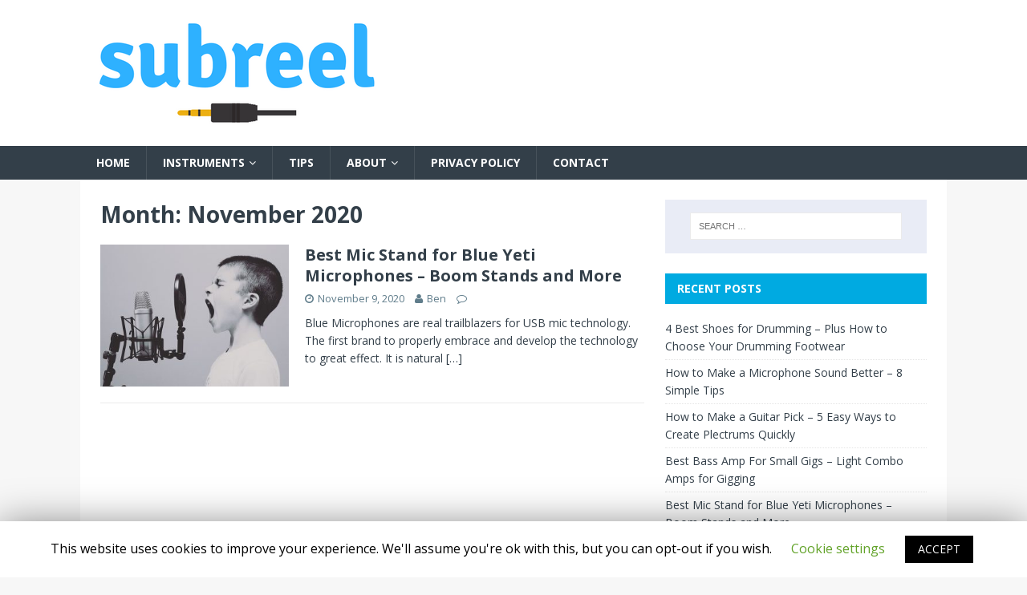

--- FILE ---
content_type: text/html; charset=UTF-8
request_url: https://subreel.com/2020/11/
body_size: 10778
content:
<!DOCTYPE html>
<html class="no-js" lang="en-US" prefix="og: http://ogp.me/ns#">
<head>
<meta charset="UTF-8">
<meta name="viewport" content="width=device-width, initial-scale=1.0">
<link rel="profile" href="https://gmpg.org/xfn/11" />
<title>November 2020 - Subreel</title>
<script type="text/javascript">function heateorSssLoadEvent(e) {var t=window.onload;if (typeof window.onload!="function") {window.onload=e}else{window.onload=function() {t();e()}}};	var heateorSssSharingAjaxUrl = 'https://subreel.com/wp-admin/admin-ajax.php', heateorSssCloseIconPath = 'https://subreel.com/wp-content/plugins/sassy-social-share/public/../images/close.png', heateorSssPluginIconPath = 'https://subreel.com/wp-content/plugins/sassy-social-share/public/../images/logo.png', heateorSssHorizontalSharingCountEnable = 0, heateorSssVerticalSharingCountEnable = 0, heateorSssSharingOffset = -10; var heateorSssMobileStickySharingEnabled = 1;var heateorSssCopyLinkMessage = "Link copied.";var heateorSssUrlCountFetched = [], heateorSssSharesText = 'Shares', heateorSssShareText = 'Share';function heateorSssPopup(e) {window.open(e,"popUpWindow","height=400,width=600,left=400,top=100,resizable,scrollbars,toolbar=0,personalbar=0,menubar=no,location=no,directories=no,status")}</script>			<style type="text/css">
					.heateor_sss_horizontal_sharing .heateorSssSharing{
							color: #fff;
						border-width: 0px;
			border-style: solid;
			border-color: transparent;
		}
				.heateor_sss_horizontal_sharing .heateorSssTCBackground{
			color:#666;
		}
				.heateor_sss_horizontal_sharing .heateorSssSharing:hover{
						border-color: transparent;
		}
		.heateor_sss_vertical_sharing .heateorSssSharing{
							color: #fff;
						border-width: 0px;
			border-style: solid;
			border-color: transparent;
		}
				.heateor_sss_vertical_sharing .heateorSssTCBackground{
			color:#666;
		}
				.heateor_sss_vertical_sharing .heateorSssSharing:hover{
						border-color: transparent;
		}
		@media screen and (max-width:783px) {.heateor_sss_vertical_sharing{display:none!important}}div.heateor_sss_mobile_footer{display:none;}@media screen and (max-width:783px) {div.heateor_sss_bottom_sharing{width:100%!important;left:0!important;}div.heateor_sss_bottom_sharing li{width:10% !important;}div.heateor_sss_bottom_sharing .heateorSssSharing{width: 100% !important;}div.heateor_sss_bottom_sharing div.heateorSssTotalShareCount{font-size:1em!important;line-height:28px!important}div.heateor_sss_bottom_sharing div.heateorSssTotalShareText{font-size:.7em!important;line-height:0px!important}div.heateor_sss_mobile_footer{display:block;height:40px;}.heateor_sss_bottom_sharing{padding:0!important;display:block!important;width: auto!important;bottom:-2px!important;top: auto!important;}.heateor_sss_bottom_sharing .heateor_sss_square_count{line-height: inherit;}.heateor_sss_bottom_sharing .heateorSssSharingArrow{display:none;}.heateor_sss_bottom_sharing .heateorSssTCBackground{margin-right: 1.1em !important}}			</style>
			<script type="text/javascript" >function ctSetCookie___from_backend(c_name, value) {document.cookie = c_name + "=" + encodeURIComponent(value) + "; path=/; samesite=lax";}ctSetCookie___from_backend('ct_checkjs', '720775682', '0');</script>
<!-- This site is optimized with the Yoast SEO plugin v7.0.2 - https://yoast.com/wordpress/plugins/seo/ -->
<meta name="robots" content="noindex,follow"/>
<meta property="og:locale" content="en_US" />
<meta property="og:type" content="object" />
<meta property="og:title" content="November 2020 - Subreel" />
<meta property="og:url" content="https://subreel.com/2020/11/" />
<meta property="og:site_name" content="Subreel" />
<meta name="twitter:card" content="summary" />
<meta name="twitter:title" content="November 2020 - Subreel" />
<meta name="twitter:site" content="@subreelmusic" />
<!-- / Yoast SEO plugin. -->

<link rel='dns-prefetch' href='//fonts.googleapis.com' />
<link rel='dns-prefetch' href='//s.w.org' />
<link rel="alternate" type="application/rss+xml" title="Subreel &raquo; Feed" href="https://subreel.com/feed/" />
<link rel="alternate" type="application/rss+xml" title="Subreel &raquo; Comments Feed" href="https://subreel.com/comments/feed/" />
		<script type="text/javascript">
			window._wpemojiSettings = {"baseUrl":"https:\/\/s.w.org\/images\/core\/emoji\/13.0.0\/72x72\/","ext":".png","svgUrl":"https:\/\/s.w.org\/images\/core\/emoji\/13.0.0\/svg\/","svgExt":".svg","source":{"concatemoji":"https:\/\/subreel.com\/wp-includes\/js\/wp-emoji-release.min.js?ver=5.5.17"}};
			!function(e,a,t){var n,r,o,i=a.createElement("canvas"),p=i.getContext&&i.getContext("2d");function s(e,t){var a=String.fromCharCode;p.clearRect(0,0,i.width,i.height),p.fillText(a.apply(this,e),0,0);e=i.toDataURL();return p.clearRect(0,0,i.width,i.height),p.fillText(a.apply(this,t),0,0),e===i.toDataURL()}function c(e){var t=a.createElement("script");t.src=e,t.defer=t.type="text/javascript",a.getElementsByTagName("head")[0].appendChild(t)}for(o=Array("flag","emoji"),t.supports={everything:!0,everythingExceptFlag:!0},r=0;r<o.length;r++)t.supports[o[r]]=function(e){if(!p||!p.fillText)return!1;switch(p.textBaseline="top",p.font="600 32px Arial",e){case"flag":return s([127987,65039,8205,9895,65039],[127987,65039,8203,9895,65039])?!1:!s([55356,56826,55356,56819],[55356,56826,8203,55356,56819])&&!s([55356,57332,56128,56423,56128,56418,56128,56421,56128,56430,56128,56423,56128,56447],[55356,57332,8203,56128,56423,8203,56128,56418,8203,56128,56421,8203,56128,56430,8203,56128,56423,8203,56128,56447]);case"emoji":return!s([55357,56424,8205,55356,57212],[55357,56424,8203,55356,57212])}return!1}(o[r]),t.supports.everything=t.supports.everything&&t.supports[o[r]],"flag"!==o[r]&&(t.supports.everythingExceptFlag=t.supports.everythingExceptFlag&&t.supports[o[r]]);t.supports.everythingExceptFlag=t.supports.everythingExceptFlag&&!t.supports.flag,t.DOMReady=!1,t.readyCallback=function(){t.DOMReady=!0},t.supports.everything||(n=function(){t.readyCallback()},a.addEventListener?(a.addEventListener("DOMContentLoaded",n,!1),e.addEventListener("load",n,!1)):(e.attachEvent("onload",n),a.attachEvent("onreadystatechange",function(){"complete"===a.readyState&&t.readyCallback()})),(n=t.source||{}).concatemoji?c(n.concatemoji):n.wpemoji&&n.twemoji&&(c(n.twemoji),c(n.wpemoji)))}(window,document,window._wpemojiSettings);
		</script>
		<style type="text/css">
img.wp-smiley,
img.emoji {
	display: inline !important;
	border: none !important;
	box-shadow: none !important;
	height: 1em !important;
	width: 1em !important;
	margin: 0 .07em !important;
	vertical-align: -0.1em !important;
	background: none !important;
	padding: 0 !important;
}
</style>
	<link rel='stylesheet' id='wp-block-library-css'  href='https://subreel.com/wp-includes/css/dist/block-library/style.min.css?ver=5.5.17' type='text/css' media='all' />
<link rel='stylesheet' id='crp-style-rounded-thumbs-css'  href='https://subreel.com/wp-content/plugins/contextual-related-posts/css/default-style.css?ver=5.5.17' type='text/css' media='all' />
<style id='crp-style-rounded-thumbs-inline-css' type='text/css'>

.crp_related a {
  width: 150px;
  height: 150px;
  text-decoration: none;
}
.crp_related img {
  max-width: 150px;
  margin: auto;
}
.crp_related .crp_title {
  width: 150px;
}
                
</style>
<link rel='stylesheet' id='cookie-law-info-css'  href='https://subreel.com/wp-content/plugins/cookie-law-info/public/css/cookie-law-info-public.css?ver=1.8.2' type='text/css' media='all' />
<link rel='stylesheet' id='cookie-law-info-gdpr-css'  href='https://subreel.com/wp-content/plugins/cookie-law-info/public/css/cookie-law-info-gdpr.css?ver=1.8.2' type='text/css' media='all' />
<link rel='stylesheet' id='ez-icomoon-css'  href='https://subreel.com/wp-content/plugins/easy-table-of-contents/vendor/icomoon/style.min.css?ver=1.5' type='text/css' media='all' />
<link rel='stylesheet' id='ez-toc-css'  href='https://subreel.com/wp-content/plugins/easy-table-of-contents/assets/css/screen.min.css?ver=1.5' type='text/css' media='all' />
<style id='ez-toc-inline-css' type='text/css'>
div#ez-toc-container ul li {font-size: 95%;}div#ez-toc-container {background: #fff;border: 1px solid #ddd;}div#ez-toc-container p.ez-toc-title {color: #239aea;}div#ez-toc-container ul.ez-toc-list a {color: #428bca;}div#ez-toc-container ul.ez-toc-list a:hover {color: #2a6496;}div#ez-toc-container ul.ez-toc-list a:visited {color: #428bca;}
</style>
<link rel='stylesheet' id='mh-magazine-lite-css'  href='https://subreel.com/wp-content/themes/mh-magazine-lite/style.css?ver=5.5.17' type='text/css' media='all' />
<link rel='stylesheet' id='mh-techmagazine-css'  href='https://subreel.com/wp-content/themes/mh-techmagazine/style.css?ver=1.2.0' type='text/css' media='all' />
<link rel='stylesheet' id='mh-google-fonts-css'  href='https://fonts.googleapis.com/css?family=Open+Sans:400,400italic,700,600' type='text/css' media='all' />
<link rel='stylesheet' id='mh-font-awesome-css'  href='https://subreel.com/wp-content/themes/mh-magazine-lite/includes/font-awesome.min.css' type='text/css' media='all' />
<link rel='stylesheet' id='heateor_sss_frontend_css-css'  href='https://subreel.com/wp-content/plugins/sassy-social-share/public/css/sassy-social-share-public.css?ver=3.1.10' type='text/css' media='all' />
<link rel='stylesheet' id='heateor_sss_sharing_default_svg-css'  href='https://subreel.com/wp-content/plugins/sassy-social-share/public/../admin/css/sassy-social-share-svg.css?ver=3.1.10' type='text/css' media='all' />
<link rel='stylesheet' id='forget-about-shortcode-buttons-css'  href='https://subreel.com/wp-content/plugins/forget-about-shortcode-buttons/public/css/button-styles.css?ver=2.1.1' type='text/css' media='all' />
<script type='text/javascript' src='https://subreel.com/wp-includes/js/jquery/jquery.js?ver=1.12.4-wp' id='jquery-core-js'></script>
<script type='text/javascript' id='ct_public-js-extra'>
/* <![CDATA[ */
var ctPublic = {"_ajax_nonce":"bb981f9a30","_ajax_url":"https:\/\/subreel.com\/wp-admin\/admin-ajax.php"};
/* ]]> */
</script>
<script type='text/javascript' src='https://subreel.com/wp-content/plugins/cleantalk-spam-protect/js/apbct-public.min.js?ver=5.151.2' id='ct_public-js'></script>
<script type='text/javascript' id='ct_nocache-js-extra'>
/* <![CDATA[ */
var ctNocache = {"ajaxurl":"https:\/\/subreel.com\/wp-admin\/admin-ajax.php","info_flag":"","set_cookies_flag":"","blog_home":"https:\/\/subreel.com\/"};
/* ]]> */
</script>
<script type='text/javascript' src='https://subreel.com/wp-content/plugins/cleantalk-spam-protect/js/cleantalk_nocache.min.js?ver=5.151.2' id='ct_nocache-js'></script>
<script type='text/javascript' id='cookie-law-info-js-extra'>
/* <![CDATA[ */
var Cli_Data = {"nn_cookie_ids":[],"cookielist":[]};
var log_object = {"ajax_url":"https:\/\/subreel.com\/wp-admin\/admin-ajax.php"};
/* ]]> */
</script>
<script type='text/javascript' src='https://subreel.com/wp-content/plugins/cookie-law-info/public/js/cookie-law-info-public.js?ver=1.8.2' id='cookie-law-info-js'></script>
<script type='text/javascript' src='https://subreel.com/wp-content/themes/mh-magazine-lite/js/scripts.js?ver=5.5.17' id='mh-scripts-js'></script>
<link rel="https://api.w.org/" href="https://subreel.com/wp-json/" /><link rel="EditURI" type="application/rsd+xml" title="RSD" href="https://subreel.com/xmlrpc.php?rsd" />
<link rel="wlwmanifest" type="application/wlwmanifest+xml" href="https://subreel.com/wp-includes/wlwmanifest.xml" /> 
<meta name="generator" content="WordPress 5.5.17" />
<meta name="google-site-verification" content="TrVjGCY0pOBGa6Cl_aXihBc_kxf13pR5kqRu2Hypsuo" />

<!-- Global site tag (gtag.js) - Google Analytics -->
<script async src="https://www.googletagmanager.com/gtag/js?id=UA-115559149-1"></script>
<script>
  window.dataLayer = window.dataLayer || [];
  function gtag(){dataLayer.push(arguments);}
  gtag('js', new Date());

  gtag('config', 'UA-115559149-1');
</script>

<script data-ad-client="ca-pub-1153837249993448" async src="https://pagead2.googlesyndication.com/pagead/js/adsbygoogle.js"></script><!--[if lt IE 9]>
<script src="https://subreel.com/wp-content/themes/mh-magazine-lite/js/css3-mediaqueries.js"></script>
<![endif]-->
<!-- All in one Favicon 4.7 --><link rel="shortcut icon" href="https://subreel.com/wp-content/uploads/jack.png" />
<link rel="icon" href="https://subreel.com/wp-content/uploads/jack-1.png" type="image/png"/>
		<script type="text/javascript">
			var cli_flush_cache=2;
		</script>
		</head>
<body data-rsssl=1 id="mh-mobile" class="archive date wp-custom-logo mh-right-sb" itemscope="itemscope" itemtype="http://schema.org/WebPage">
<div class="mh-header-mobile-nav clearfix"></div>
<header class="mh-header" itemscope="itemscope" itemtype="http://schema.org/WPHeader">
	<div class="mh-container mh-container-inner mh-row clearfix">
		<div class="mh-custom-header clearfix">
<div class="mh-site-identity">
<div class="mh-site-logo" role="banner" itemscope="itemscope" itemtype="http://schema.org/Brand">
<a href="https://subreel.com/" class="custom-logo-link" rel="home"><img width="353" height="142" src="https://subreel.com/wp-content/uploads/2017/01/cropped-subreel-1-1.png" class="custom-logo" alt="Subreel" srcset="https://subreel.com/wp-content/uploads/2017/01/cropped-subreel-1-1.png 353w, https://subreel.com/wp-content/uploads/2017/01/cropped-subreel-1-1-300x121.png 300w" sizes="(max-width: 353px) 100vw, 353px" /></a></div>
</div>
</div>
	</div>
	<div class="mh-main-nav-wrap">
		<nav class="mh-navigation mh-main-nav mh-container mh-container-inner clearfix" itemscope="itemscope" itemtype="http://schema.org/SiteNavigationElement">
			<div class="menu-menu-1-container"><ul id="menu-menu-1" class="menu"><li id="menu-item-33" class="menu-item menu-item-type-custom menu-item-object-custom menu-item-home menu-item-33"><a href="https://subreel.com/">Home</a></li>
<li id="menu-item-35" class="menu-item menu-item-type-taxonomy menu-item-object-category menu-item-has-children menu-item-35"><a href="https://subreel.com/category/music/">Instruments</a>
<ul class="sub-menu">
	<li id="menu-item-36" class="menu-item menu-item-type-taxonomy menu-item-object-category menu-item-36"><a href="https://subreel.com/category/music/guitar/">Guitar</a></li>
	<li id="menu-item-309" class="menu-item menu-item-type-taxonomy menu-item-object-category menu-item-309"><a href="https://subreel.com/category/drum/">Drums</a></li>
	<li id="menu-item-37" class="menu-item menu-item-type-taxonomy menu-item-object-category menu-item-37"><a href="https://subreel.com/category/music/microphones/">Microphones</a></li>
	<li id="menu-item-38" class="menu-item menu-item-type-taxonomy menu-item-object-category menu-item-38"><a href="https://subreel.com/category/music/studio/">Studio</a></li>
	<li id="menu-item-308" class="menu-item menu-item-type-taxonomy menu-item-object-category menu-item-308"><a href="https://subreel.com/category/music/ukulele/">Ukulele</a></li>
</ul>
</li>
<li id="menu-item-310" class="menu-item menu-item-type-taxonomy menu-item-object-category menu-item-310"><a href="https://subreel.com/category/tips/">Tips</a></li>
<li id="menu-item-203" class="menu-item menu-item-type-post_type menu-item-object-page menu-item-has-children menu-item-203"><a href="https://subreel.com/about/">About</a>
<ul class="sub-menu">
	<li id="menu-item-388" class="menu-item menu-item-type-post_type menu-item-object-page menu-item-388"><a href="https://subreel.com/links-and-resources/">Links and Resources</a></li>
</ul>
</li>
<li id="menu-item-89" class="menu-item menu-item-type-post_type menu-item-object-page menu-item-89"><a href="https://subreel.com/privacy-policy/">Privacy Policy</a></li>
<li id="menu-item-171" class="menu-item menu-item-type-post_type menu-item-object-page menu-item-171"><a href="https://subreel.com/contact/">Contact</a></li>
</ul></div>		</nav>
	</div>
</header><div class="mh-container mh-container-outer">
<div class="mh-wrapper clearfix">
	<div id="main-content" class="mh-loop mh-content" role="main">			<header class="page-header"><h1 class="page-title">Month: <span>November 2020</span></h1>			</header><article class="mh-loop-item clearfix post-396 post type-post status-publish format-standard has-post-thumbnail hentry category-microphones tag-blue">
	<figure class="mh-loop-thumb">
		<a href="https://subreel.com/best-mic-stand-blue-yeti/"><img width="326" height="245" src="https://subreel.com/wp-content/uploads/maxpixel.freegreatpicture.com-Studio-Screaming-Microphone-Yelling-Boy-Sing-1209816-326x245.jpg" class="attachment-mh-magazine-lite-medium size-mh-magazine-lite-medium wp-post-image" alt="best mic stand for blue yeti" loading="lazy" srcset="https://subreel.com/wp-content/uploads/maxpixel.freegreatpicture.com-Studio-Screaming-Microphone-Yelling-Boy-Sing-1209816-326x245.jpg 326w, https://subreel.com/wp-content/uploads/maxpixel.freegreatpicture.com-Studio-Screaming-Microphone-Yelling-Boy-Sing-1209816-80x60.jpg 80w" sizes="(max-width: 326px) 100vw, 326px" />		</a>
	</figure>
	<div class="mh-loop-content clearfix">
		<header class="mh-loop-header">
			<h3 class="entry-title mh-loop-title">
				<a href="https://subreel.com/best-mic-stand-blue-yeti/" rel="bookmark">
					Best Mic Stand for Blue Yeti Microphones &#8211; Boom Stands and More				</a>
			</h3>
			<div class="mh-meta mh-loop-meta">
				<span class="mh-meta-date updated"><i class="fa fa-clock-o"></i>November 9, 2020</span>
<span class="mh-meta-author author vcard"><i class="fa fa-user"></i><a class="fn" href="https://subreel.com/author/ben/">Ben</a></span>
<span class="mh-meta-comments"><i class="fa fa-comment-o"></i><a class="mh-comment-count-link" href="https://subreel.com/best-mic-stand-blue-yeti/#mh-comments"></a></span>
			</div>
		</header>
		<div class="mh-loop-excerpt">
			<div class="mh-excerpt"><p>Blue Microphones are real trailblazers for USB mic technology. The first brand to properly embrace and develop the technology to great effect. It is natural <a class="mh-excerpt-more" href="https://subreel.com/best-mic-stand-blue-yeti/" title="Best Mic Stand for Blue Yeti Microphones &#8211; Boom Stands and More">[&#8230;]</a></p>
</div>		</div>
	</div>
</article>	</div>
	<aside class="mh-widget-col-1 mh-sidebar" itemscope="itemscope" itemtype="http://schema.org/WPSideBar"><div id="search-2" class="mh-widget widget_search"><form role="search" method="get" class="search-form" action="https://subreel.com/">
				<label>
					<span class="screen-reader-text">Search for:</span>
					<input type="search" class="search-field" placeholder="Search &hellip;" value="" name="s" />
				</label>
				<input type="submit" class="search-submit" value="Search" />
			</form></div>
		<div id="recent-posts-2" class="mh-widget widget_recent_entries">
		<h4 class="mh-widget-title"><span class="mh-widget-title-inner">Recent Posts</span></h4>
		<ul>
											<li>
					<a href="https://subreel.com/best-shoes-for-drumming/">4 Best Shoes for Drumming &#8211; Plus How to Choose Your Drumming Footwear</a>
									</li>
											<li>
					<a href="https://subreel.com/make-microphone-sound-better/">How to Make a Microphone Sound Better &#8211; 8 Simple Tips</a>
									</li>
											<li>
					<a href="https://subreel.com/make-a-guitar-pick/">How to Make a Guitar Pick &#8211; 5 Easy Ways to Create Plectrums Quickly</a>
									</li>
											<li>
					<a href="https://subreel.com/best-bass-amp-for-small-gigs/">Best Bass Amp For Small Gigs &#8211; Light Combo Amps for Gigging</a>
									</li>
											<li>
					<a href="https://subreel.com/best-mic-stand-blue-yeti/">Best Mic Stand for Blue Yeti Microphones &#8211; Boom Stands and More</a>
									</li>
					</ul>

		</div><div class='heateor_sss_sharing_container heateor_sss_horizontal_sharing' heateor-sss-data-href='https://subreel.com/2020/11/' ><div id="heateor_sss_sharing-2" class="mh-widget widget_heateor_sss_sharing"><h4 class="mh-widget-title"><span class="mh-widget-title-inner">Share the joy</span></h4><ul style='list-style: none;position: relative;left: 50%;' class="heateor_sss_sharing_ul"><li class="heateorSssSharingRound"><i style="width:35px;height:35px;border-radius:999px;" alt="Facebook" Title="Facebook" class="heateorSssSharing heateorSssFacebookBackground" onclick='heateorSssPopup("https://www.facebook.com/sharer/sharer.php?u=https%3A%2F%2Fsubreel.com%2F2020%2F11%2F")'><ss style="display:block;border-radius:999px;" class="heateorSssSharingSvg heateorSssFacebookSvg"></ss></i></li><li class="heateorSssSharingRound"><i style="width:35px;height:35px;border-radius:999px;" alt="Twitter" Title="Twitter" class="heateorSssSharing heateorSssTwitterBackground" onclick='heateorSssPopup("http://twitter.com/intent/tweet?via=subreelmusic&text=November%202020%20Archives&url=https%3A%2F%2Fsubreel.com%2F2020%2F11%2F")'><ss style="display:block;border-radius:999px;" class="heateorSssSharingSvg heateorSssTwitterSvg"></ss></i></li><li class="heateorSssSharingRound"><i style="width:35px;height:35px;border-radius:999px;" alt="Google plus" Title="Google plus" class="heateorSssSharing heateorSssGoogleplusBackground" onclick='heateorSssPopup("https://plus.google.com/share?url=https%3A%2F%2Fsubreel.com%2F2020%2F11%2F")'><ss style="display:block;border-radius:999px;" class="heateorSssSharingSvg heateorSssGoogleplusSvg"></ss></i></li><li class="heateorSssSharingRound"><i style="width:35px;height:35px;border-radius:999px;" alt="Linkedin" Title="Linkedin" class="heateorSssSharing heateorSssLinkedinBackground" onclick='heateorSssPopup("http://www.linkedin.com/shareArticle?mini=true&url=https%3A%2F%2Fsubreel.com%2F2020%2F11%2F&title=November%202020%20Archives")'><ss style="display:block;border-radius:999px;" class="heateorSssSharingSvg heateorSssLinkedinSvg"></ss></i></li><li class="heateorSssSharingRound"><i style="width:35px;height:35px;border-radius:999px;" alt="Pinterest" Title="Pinterest" class="heateorSssSharing heateorSssPinterestBackground" onclick="javascript:void( (function() {var e=document.createElement('script' );e.setAttribute('type','text/javascript' );e.setAttribute('charset','UTF-8' );e.setAttribute('src','//assets.pinterest.com/js/pinmarklet.js?r='+Math.random()*99999999);document.body.appendChild(e)})());"><ss style="display:block;border-radius:999px;" class="heateorSssSharingSvg heateorSssPinterestSvg"></ss></i></li><li class="heateorSssSharingRound"><i style="width:35px;height:35px;border-radius:999px;" alt="Reddit" Title="Reddit" class="heateorSssSharing heateorSssRedditBackground" onclick='heateorSssPopup("http://reddit.com/submit?url=https%3A%2F%2Fsubreel.com%2F2020%2F11%2F&title=November%202020%20Archives")'><ss style="display:block;border-radius:999px;" class="heateorSssSharingSvg heateorSssRedditSvg"></ss></i></li><li class="heateorSssSharingRound"><i style="width:35px;height:35px;border-radius:999px;" alt="Stumbleupon" Title="Stumbleupon" class="heateorSssSharing heateorSssStumbleuponBackground" onclick='heateorSssPopup("http://www.stumbleupon.com/submit?url=https%3A%2F%2Fsubreel.com%2F2020%2F11%2F&title=November%202020%20Archives")'><ss style="display:block;border-radius:999px;" class="heateorSssSharingSvg heateorSssStumbleuponSvg"></ss></i></li><li class="heateorSssSharingRound"><i style="width:35px;height:35px;border-radius:999px;" alt="Delicious" Title="Delicious" class="heateorSssSharing heateorSssDeliciousBackground" onclick='heateorSssPopup("http://del.icio.us/post?url=https%3A%2F%2Fsubreel.com%2F2020%2F11%2F&title=November%202020%20Archives")'><ss style="display:block;border-radius:999px;" class="heateorSssSharingSvg heateorSssDeliciousSvg"></ss></i></li><li class="heateorSssSharingRound"><i style="width:35px;height:35px;border-radius:999px;" alt="Whatsapp" Title="Whatsapp" class="heateorSssSharing heateorSssWhatsappBackground"><a  href="whatsapp://send?text=November%202020%20Archives https%3A%2F%2Fsubreel.com%2F2020%2F11%2F" rel="nofollow"><ss style="display:block" class="heateorSssSharingSvg heateorSssWhatsappSvg"></ss></a></i></li><li class="heateorSssSharingRound"><i style="width:35px;height:35px;border-radius:999px;" title="More" alt="More" class="heateorSssSharing heateorSssMoreBackground" onclick="heateorSssMoreSharingPopup(this, 'https://subreel.com/2020/11/', 'November%202020%20Archives', '' )" ><ss style="display:block" class="heateorSssSharingSvg heateorSssMoreSvg"></ss></i></li></ul><div class="heateorSssClear"></div></div></div><div id="text-2" class="mh-widget widget_text"><h4 class="mh-widget-title"><span class="mh-widget-title-inner">Affiliate Disclosure</span></h4>			<div class="textwidget">subreel.com is a participant in the Amazon Services LLC Associates Program, an affiliate advertising program designed to provide a means for sites to earn advertising fees by advertising and linking to amazon.com</div>
		</div><div id="text-3" class="mh-widget widget_text"><h4 class="mh-widget-title"><span class="mh-widget-title-inner">About Subreel</span></h4>			<div class="textwidget"><p>What is Subreel? Our site is designed to be a hub for learning about music, recording techniques and equipment, offering reviews, &#8216;best-of&#8217; lists and how-to guides for everything from drums to microphones to guitars and pianos, plus every instrument in between.</p>
<p>With a passion for music and writers with years of experience playing instruments, teaching music production and writing about equipment, Subreel is growing into a huge resource for both pro and wannabe musicians.</p>
</div>
		</div><div id="categories-2" class="mh-widget widget_categories"><h4 class="mh-widget-title"><span class="mh-widget-title-inner">Categories</span></h4>
			<ul>
					<li class="cat-item cat-item-21"><a href="https://subreel.com/category/bass/">Bass</a>
</li>
	<li class="cat-item cat-item-20"><a href="https://subreel.com/category/music/digital-piano/">Digital Piano</a>
</li>
	<li class="cat-item cat-item-11"><a href="https://subreel.com/category/drum/">Drum</a>
</li>
	<li class="cat-item cat-item-29"><a href="https://subreel.com/category/music/flute/">Flute</a>
</li>
	<li class="cat-item cat-item-7"><a href="https://subreel.com/category/music/guitar/">Guitar</a>
</li>
	<li class="cat-item cat-item-31"><a href="https://subreel.com/category/music/keyboard/">Keyboard</a>
</li>
	<li class="cat-item cat-item-36"><a href="https://subreel.com/category/music/mandolin/">Mandolin</a>
</li>
	<li class="cat-item cat-item-3"><a href="https://subreel.com/category/music/microphones/">Microphones</a>
</li>
	<li class="cat-item cat-item-9"><a href="https://subreel.com/category/music/">Music</a>
</li>
	<li class="cat-item cat-item-8"><a href="https://subreel.com/category/music/studio/">Studio</a>
</li>
	<li class="cat-item cat-item-19"><a href="https://subreel.com/category/tips/">Tips</a>
</li>
	<li class="cat-item cat-item-28"><a href="https://subreel.com/category/music/ukulele/">Ukulele</a>
</li>
	<li class="cat-item cat-item-1"><a href="https://subreel.com/category/uncategorized/">Uncategorized</a>
</li>
	<li class="cat-item cat-item-12"><a href="https://subreel.com/category/violin/">Violin</a>
</li>
			</ul>

			</div></aside></div>
</div><!-- .mh-container-outer -->
<div class="mh-copyright-wrap">
	<div class="mh-container mh-container-inner clearfix">
		<p class="mh-copyright">Copyright &copy; 2026 | WordPress Theme by <a href="http://www.mhthemes.com/" rel="nofollow">MH Themes</a></p>
	</div>
</div>

<!-- BEGIN Clicky Analytics v1.4.8 Tracking - https://deconf.com/clicky-analytics-dashboard-wordpress/ -->
<script type="text/javascript">
var clicky_site_ids = clicky_site_ids || [];
clicky_site_ids.push(101043393);
(function() {
  var s = document.createElement('script');
  s.type = 'text/javascript';
  s.async = true;
  s.src = '//static.getclicky.com/js';
  ( document.getElementsByTagName('head')[0] || document.getElementsByTagName('body')[0] ).appendChild( s );
})();
</script>
<noscript><p><img alt='Clicky' width='1' height='1' src='//in.getclicky.com/100746374ns.gif' /></p></noscript>
<!-- END Clicky Analytics v1.4.8 Tracking - https://deconf.com/clicky-analytics-dashboard-wordpress/ -->
<div id="cookie-law-info-bar"><span>This website uses cookies to improve your experience. We'll assume you're ok with this, but you can opt-out if you wish. <a class="cli_settings_button"   style="margin:5px 20px 5px 20px;" >Cookie settings</a><a  data-cli_action="accept" id="cookie_action_close_header"  class="medium cli-plugin-button cli-plugin-main-button cookie_action_close_header cli_action_button" style="display:inline-block;  margin:5px; ">ACCEPT</a></span></div><div id="cookie-law-info-again" style="display:none;"><span id="cookie_hdr_showagain">Privacy & Cookies Policy</span></div><div class="cli-modal" id="cliSettingsPopup" tabindex="-1" role="dialog" aria-labelledby="cliSettingsPopup" aria-hidden="true">
  <div class="cli-modal-dialog" role="document">
    <div class="cli-modal-content cli-bar-popup">
      <button type="button" class="cli-modal-close" id="cliModalClose">
        <svg class="" viewBox="0 0 24 24"><path d="M19 6.41l-1.41-1.41-5.59 5.59-5.59-5.59-1.41 1.41 5.59 5.59-5.59 5.59 1.41 1.41 5.59-5.59 5.59 5.59 1.41-1.41-5.59-5.59z"></path><path d="M0 0h24v24h-24z" fill="none"></path></svg>
      </button>
      <div class="cli-modal-body">
        <div class="cli-container-fluid cli-tab-container">
    <div class="cli-row">
        <div class="cli-col-12 cli-align-items-stretch cli-px-0">
            <div class="cli-privacy-overview">
                <h4>Privacy Overview</h4>                                   
                <div class="cli-privacy-content">
                    <div class="cli-privacy-content-text">This website uses cookies to improve your experience while you navigate through the website. Out of these cookies, the cookies that are categorized as necessary are stored on your browser as they are essential for the working of basic functionalities of the website. We also use third-party cookies that help us analyze and understand how you use this website. These cookies will be stored in your browser only with your consent. You also have the option to opt-out of these cookies. But opting out of some of these cookies may have an effect on your browsing experience.</div>
                </div>
                <a class="cli-privacy-readmore" data-readmore-text="Show more" data-readless-text="Show less"></a>            </div>
        </div>  
        <div class="cli-col-12 cli-align-items-stretch cli-px-0 cli-tab-section-container">
            <div class="cli-tab-section cli-privacy-tab">
                <div class="cli-tab-header">
                    <a class="cli-nav-link cli-settings-mobile" >
                        Privacy Overview                    </a>
                </div>
                <div class="cli-tab-content">
                    <div class="cli-tab-pane cli-fade">
                        <p>This website uses cookies to improve your experience while you navigate through the website. Out of these cookies, the cookies that are categorized as necessary are stored on your browser as they are essential for the working of basic functionalities of the website. We also use third-party cookies that help us analyze and understand how you use this website. These cookies will be stored in your browser only with your consent. You also have the option to opt-out of these cookies. But opting out of some of these cookies may have an effect on your browsing experience.</p>
                    </div>
                </div>

            </div>
              
                            <div class="cli-tab-section">
                    <div class="cli-tab-header">
                        <a class="cli-nav-link cli-settings-mobile" data-target="necessary" data-toggle="cli-toggle-tab" >
                            Necessary 
                        </a>
                    
                    <span class="cli-necessary-caption">Always Enabled</span>                     </div>
                    <div class="cli-tab-content">
                        <div class="cli-tab-pane cli-fade" data-id="necessary">
                            <p>Necessary cookies are absolutely essential for the website to function properly. This category only includes cookies that ensures basic functionalities and security features of the website. These cookies do not store any personal information.</p>
                        </div>
                    </div>
                </div>
              
                            <div class="cli-tab-section">
                    <div class="cli-tab-header">
                        <a class="cli-nav-link cli-settings-mobile" data-target="non-necessary" data-toggle="cli-toggle-tab" >
                            Non-necessary 
                        </a>
                    <div class="cli-switch">
                        <input type="checkbox" id="checkbox-non-necessary" class="cli-user-preference-checkbox" data-id="checkbox-non-necessary" checked />
                        <label for="checkbox-non-necessary" class="cli-slider" data-cli-enable="Enabled" data-cli-disable="Disabled">Non-necessary</label>
                    </div>                    </div>
                    <div class="cli-tab-content">
                        <div class="cli-tab-pane cli-fade" data-id="non-necessary">
                            <p>Any cookies that may not be particularly necessary for the website to function and is used specifically to collect user personal data via analytics, ads, other embedded contents are termed as non-necessary cookies. It is mandatory to procure user consent prior to running these cookies on your website.</p>
                        </div>
                    </div>
                </div>
                       
        </div>
    </div> 
</div> 
      </div>
    </div>
  </div>
</div>
<div class="cli-modal-backdrop cli-fade cli-settings-overlay"></div>
<div class="cli-modal-backdrop cli-fade cli-popupbar-overlay"></div>
<script type="text/javascript">
  /* <![CDATA[ */
  cli_cookiebar_settings='{"animate_speed_hide":"500","animate_speed_show":"500","background":"#FFF","border":"#b1a6a6c2","border_on":false,"button_1_button_colour":"#000","button_1_button_hover":"#000000","button_1_link_colour":"#fff","button_1_as_button":true,"button_1_new_win":false,"button_2_button_colour":"#333","button_2_button_hover":"#292929","button_2_link_colour":"#444","button_2_as_button":false,"button_2_hidebar":false,"button_3_button_colour":"#000","button_3_button_hover":"#000000","button_3_link_colour":"#fff","button_3_as_button":true,"button_3_new_win":false,"button_4_button_colour":"#000","button_4_button_hover":"#000000","button_4_link_colour":"#62a329","button_4_as_button":false,"font_family":"inherit","header_fix":false,"notify_animate_hide":true,"notify_animate_show":false,"notify_div_id":"#cookie-law-info-bar","notify_position_horizontal":"right","notify_position_vertical":"bottom","scroll_close":false,"scroll_close_reload":false,"accept_close_reload":false,"reject_close_reload":false,"showagain_tab":true,"showagain_background":"#fff","showagain_border":"#000","showagain_div_id":"#cookie-law-info-again","showagain_x_position":"100px","text":"#000","show_once_yn":false,"show_once":"10000","logging_on":false,"as_popup":false,"popup_overlay":true,"bar_heading_text":"","cookie_bar_as":"banner","popup_showagain_position":"bottom-right","widget_position":"left"}';
  /* ]]> */
</script><script type='text/javascript' src='https://subreel.com/wp-content/plugins/sassy-social-share/public/js/sassy-social-share-public.js?ver=3.1.10' id='heateor_sss_sharing_js-js'></script>
<script type='text/javascript' src='https://subreel.com/wp-includes/js/wp-embed.min.js?ver=5.5.17' id='wp-embed-js'></script>
<script type='text/javascript' src='https://subreel.com/wp-content/plugins/easy-table-of-contents/vendor/smooth-scroll/jquery.smooth-scroll.min.js?ver=1.5.5' id='jquery-smooth-scroll-js'></script>
<script type='text/javascript' src='https://subreel.com/wp-content/plugins/easy-table-of-contents/vendor/js-cookie/js.cookie.min.js?ver=2.0.3' id='js-cookie-js'></script>
<script type='text/javascript' src='https://subreel.com/wp-content/plugins/easy-table-of-contents/vendor/sticky-kit/jquery.sticky-kit.min.js?ver=1.9.2' id='jquery-sticky-kit-js'></script>
<script type='text/javascript' src='https://subreel.com/wp-content/plugins/easy-table-of-contents/vendor/waypoints/jquery.waypoints.min.js?ver=1.9.2' id='jquery-waypoints-js'></script>
<script type='text/javascript' id='ez-toc-js-js-extra'>
/* <![CDATA[ */
var ezTOC = {"smooth_scroll":"1","visibility_hide_by_default":"","width":"auto","scroll_offset":"30"};
/* ]]> */
</script>
<script type='text/javascript' src='https://subreel.com/wp-content/plugins/easy-table-of-contents/assets/js/front.min.js?ver=1.5' id='ez-toc-js-js'></script>
</body>
</html>

--- FILE ---
content_type: text/html; charset=utf-8
request_url: https://www.google.com/recaptcha/api2/aframe
body_size: 259
content:
<!DOCTYPE HTML><html><head><meta http-equiv="content-type" content="text/html; charset=UTF-8"></head><body><script nonce="2wnDS-nKXLvVTB7SQ8ff9A">/** Anti-fraud and anti-abuse applications only. See google.com/recaptcha */ try{var clients={'sodar':'https://pagead2.googlesyndication.com/pagead/sodar?'};window.addEventListener("message",function(a){try{if(a.source===window.parent){var b=JSON.parse(a.data);var c=clients[b['id']];if(c){var d=document.createElement('img');d.src=c+b['params']+'&rc='+(localStorage.getItem("rc::a")?sessionStorage.getItem("rc::b"):"");window.document.body.appendChild(d);sessionStorage.setItem("rc::e",parseInt(sessionStorage.getItem("rc::e")||0)+1);localStorage.setItem("rc::h",'1768609265721');}}}catch(b){}});window.parent.postMessage("_grecaptcha_ready", "*");}catch(b){}</script></body></html>

--- FILE ---
content_type: text/css
request_url: https://subreel.com/wp-content/themes/mh-techmagazine/style.css?ver=1.2.0
body_size: 7050
content:
/*****
Theme Name: MH TechMagazine
Theme URI: http://www.mhthemes.com/themes/mh/techmagazine/
Description: MH TechMagazine has a nice wide and flat layout with an appealing blue color scheme, which is especially suitable for online magazines, dynamic news websites or professional blogs about technology, science, gadgets or anything else you can imagine. You can have the same layout in the premium version of MH Magazine (without the need of a child theme) which can be configured by making use of the flexible layout options. MH Magazine offers additional widget areas, multiple unique custom widgets, great features and extended layout options to manage several layout elements on your site including changing the color scheme and typography.
Author: MH Themes
Author URI: http://www.mhthemes.com/
Template: mh-magazine-lite
Version: 1.2.0
Tags: one-column, two-columns, left-sidebar, right-sidebar, custom-background, flexible-header, custom-colors, custom-header, custom-menu, featured-images, footer-widgets, theme-options, full-width-template, threaded-comments, translation-ready, rtl-language-support, blog, news
Text Domain: mh-techmagazine
Domain Path: /languages/
License: GNU General Public License v2.0
License URI: http://www.gnu.org/licenses/gpl-2.0.html
*****/

/***** Structure *****/

body { color: #333f49; }
.mh-container-outer { margin: 0 auto; box-shadow: none; }

/***** Typography *****/

h1, h2, h3, h4, h5, h6 { color: #333f49; }
pre, code { background: #e9ecf6; }
kbd { background: #e9ecf6; }
blockquote { color: #333f49; border-color: #00aae1; }
a { color: #333f49; }
a:hover { color: #00aae1; }

/***** Header *****/

.mh-header-tagline { color: #00aae1; }

/***** Navigation *****/

.mh-main-nav-wrap { background: #333f49; }
.mh-main-nav { background: #333f49; border-bottom: none; }
.mh-main-nav li:hover { background: #00aae1; }
.mh-main-nav ul li:hover > ul { background: #333f49; }
.mh-main-nav .menu > .current-menu-item { background: none; }
.mh-main-nav .menu > .current-menu-item:hover { background: #00aae1; }

/***** SlickNav Custom Style *****/

.slicknav_btn { background: #00aae1; }
.slicknav_menu { border-color: #333f49; background: #00aae1; }
.slicknav_nav ul { border-color: #333f49; }
.slicknav_nav .slicknav_item:hover, .slicknav_nav a:hover { background: #00aae1; }
.mh-main-nav-wrap .slicknav_btn, .mh-main-nav-wrap .slicknav_menu, .mh-main-nav-wrap .slicknav_nav .slicknav_item:hover, .mh-main-nav-wrap .slicknav_nav a:hover { background: transparent; }
.mh-main-nav-wrap .slicknav_nav ul { border-color: #00aae1; }
.mh-main-nav-wrap .slicknav_nav ul ul { border: none; }

/***** Posts/Pages *****/

.page-title { color: #333f49; }
.mh-meta, .mh-meta a, .mh-footer .mh-meta a { color: #607d8b; }
.mh-meta a:hover, .mh-footer .mh-meta a:hover { color: #00aae1; }
.entry-content a { color: #00aae1; }
.entry-content a:hover { color: #00aae1; }
.entry-tags li { background: #333f49; }
.entry-tags li:hover { background: #00aae1; }
.entry-tags .fa { background: #00aae1; }

/***** Pagination *****/

.page-numbers { color: #333f49; background: #e9ecf6; }
.page-numbers:hover, .mh-loop-pagination .current, .mh-comments-pagination .current, a:hover .pagelink { background: #00aae1; }
.pagelink { background: #00aae1; }
a .pagelink { color: #333f49; background: #e9ecf6; }

/***** Footer *****/

.mh-footer { background: #333f49; }
.mh-footer a { color: #e9ecf6; }
.mh-copyright-wrap { border-color: #555; background: #333f49; }
.mh-copyright, .mh-copyright a { color: #e9ecf6; }

/***** Images / Video *****/

.wp-caption-text { color: #333f49; }

/***** Gallery *****/

.gallery-caption { color: #fff; }

/***** Comments *****/

.bypostauthor .mh-comment-meta-author:after, .mh-comment-meta-links .comment-reply-link:before, #respond #cancel-comment-reply-link:before { color: #00aae1; }

/***** Forms *****/

input[type=text]:hover, input[type=email]:hover, input[type=tel]:hover, input[type=url]:hover, textarea:hover { border-color: #00aae1; }
input[type=submit] { background: #00aae1; }
input[type=submit]:hover { background: #333f49; }

/***** Searchform *****/

.mh-widget .search-form { background: #e9ecf6; }

/***** Widgets *****/

.mh-widget-title { font-size: 14px; font-size: 0.875rem; color: #fff; padding: 10px 15px; background: #00aae1; border-bottom: none; }
.mh-widget-title a { color: #fff; }

/***** Widgets Areas (Advertising) *****/

.mh-ad-spot { background: #e9ecf6; }

/***** MH Slider Widget *****/

.mh-slider-widget img { width: 100%; display: block; }
.mh-slider-widget .flex-control-nav { width: auto; top: 20px; right: 15px; bottom: auto; }
.mh-slider-widget .flex-control-paging li a { width: 20px; height: 20px; background: #fff; border: none; -webkit-border-radius: 0; -moz-border-radius: 0; -o-border-radius: 0; border-radius: 0; -webkit-box-shadow: none; -moz-box-shadow: none; -o-box-shadow: none; box-shadow: none; }
.mh-slider-widget .flex-control-paging li a:hover { background: #f5f5f5; }
.mh-slider-widget .flex-control-paging li a.flex-active { background: #00aae1; border: none; }
.mh-slider-caption { top: 0; bottom: 0; left: 0; background: #333f49; background: rgba(51, 63, 73, 0.8); border: none; }
.mh-slider-caption, .mh-slider-caption .mh-excerpt-more, .mh-slider-title { color: #e9ecf6; }
.mh-widget-col-1 .flex-control-nav, .mh-widget-col-2 .flex-control-nav { top: 15px; right: 10px; }
.mh-widget-col-1 .mh-slider-caption { background: #333f49; }
.mh-footer-widget .mh-slider-caption { background: rgba(255, 255, 255, 0.1); }

/***** MH Posts Stacked Widget *****/

.mh-posts-stacked-title { background: #333f49; background: rgba(51, 63, 73, 0.8); }
.mh-posts-stacked-meta { background: #00aae1; }
#mh-mobile .mh-footer-widget .mh-posts-stacked-overlay { border-color: #333f49; }

/***** MH Tabbed Widget *****/

.mh-tabbed-widget, .mh-tabbed-widget a { color: #333f49; }
.mh-tabbed-widget a:hover { color: #00aae1; }
.mh-tabbed-widget .tagcloud a { color: #fff; }
.mh-tab-buttons { border-bottom: 3px solid #00aae1; }
.mh-tab-button { background: #e9ecf6; }
.mh-tab-button.active, .mh-tab-button.active:hover { color: #fff; background: #00aae1; }
.mh-tab-content { background: #e9ecf6; }
.mh-footer-widget .mh-tabbed-widget, .mh-footer-widget .mh-tabbed-widget a { color: #fff; }
.mh-footer-widget .mh-tab-button.active { background: #00aae1; }
.mh-footer-widget .mh-tab-comment-excerpt { background: #333f49; }

/***** WP Calendar Widget *****/

#wp-calendar caption { background: #e9ecf6; }

/***** WP Tag Cloud Widget *****/

.mh-widget .tagcloud a { background: #333f49; }
.mh-footer-widget .tagcloud a { background: #333f49; }
.tagcloud a:hover, .mh-widget .tagcloud a:hover, .mh-footer-widget .tagcloud a:hover { background: #00aae1; }

/***** WP Recent Posts Widget / WP Recent Comments Widget *****/

.widget_recent_entries .post-date { color: #607d8b; margin-bottom: 5px; }

/***** Media Queries *****/

@media screen and (max-width: 900px) {
	#mh-mobile .mh-slider-caption { background: #333f49; background: rgba(51, 63, 73, 1); }
}
@media only screen and (max-width: 420px) {
	.mh-copyright-wrap { padding: 15px 20px; }
}